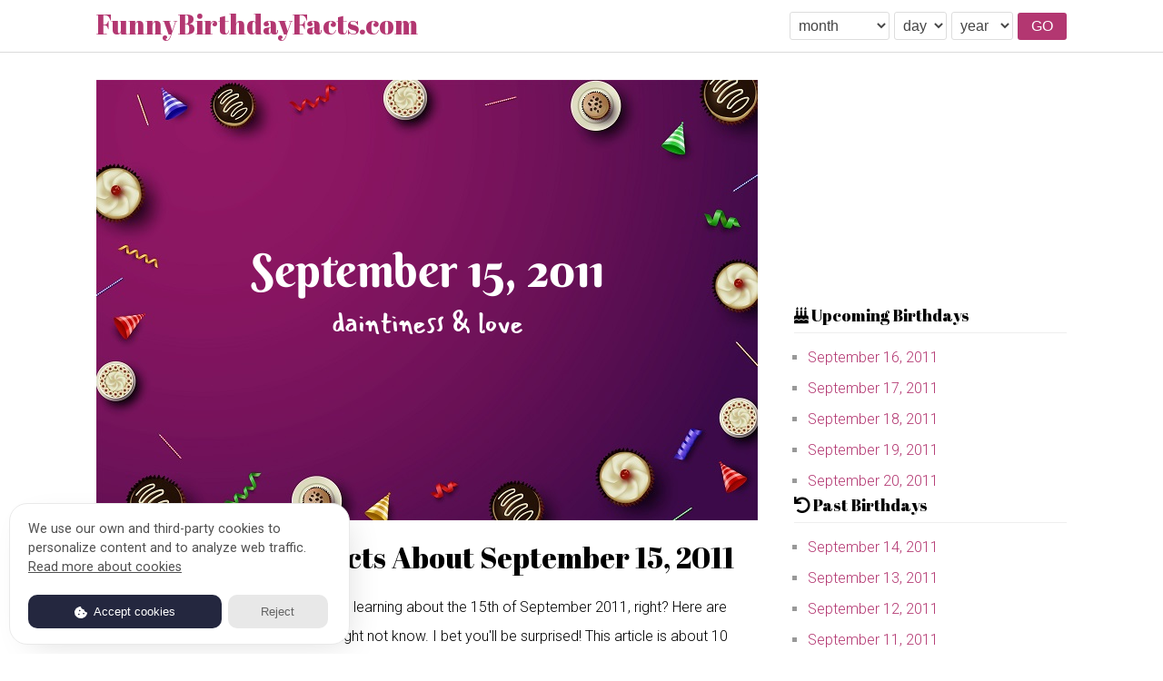

--- FILE ---
content_type: text/html; charset=UTF-8
request_url: https://funnybirthdayfacts.com/2011/09/15
body_size: 12428
content:
<!DOCTYPE html><html lang="en"><head><title>10 Funny Birthday Facts About People Born on September 15, 2011 You Never Know</title><meta name="description" content="Find out funny facts about September 15, 2011 that you never know including famous people and celebrities born and died, the day in history, popular baby names, zodiac, birthstones, birth flower and what florida man did on September 15, 2011"/><meta name="twitter:card" content="summary" /><meta name="twitter:site" content="@FunnyBirthdayFacts.com" /><meta property="og:type" content="website" /><meta property="og:url" content="https://funnybirthdayfacts.com/2011/09/15" /><meta property="og:title" content="Funny Birthday Facts About September 15, 2011" /><meta property="og:description" content="Find out funny facts about September 15, 2011 that you never know including famous people and celebrities born and died, the day in history, popular baby names, zodiac, birthstones, birth flower and what florida man did on September 15, 2011" /><meta property="og:image" content="https://funnybirthdayfacts.com/thumb/2011-09-15.png" /><meta name=viewport content="width=device-width, initial-scale=1"><meta charset="utf-8"/><link rel="canonical" href="https://funnybirthdayfacts.com/2011/09/15"/><link rel="icon" type="image/png" href="https://funnybirthdayfacts.com/t/fnbd/a/favicon.png"/><link rel="preconnect" href="https://fonts.gstatic.com" crossorigin><link rel="preconnect" href="https://cdnjs.cloudflare.com" crossorigin><link rel="preload" as="style" href="https://fonts.googleapis.com/css2?family=Roboto:wght@100;300;400;500;700;900&display=swap"><link rel="preload" as="style" href="https://fonts.googleapis.com/css2?family=Abril+Fatface&display=swap"><link rel="preload" as="style" href="https://cdnjs.cloudflare.com/ajax/libs/font-awesome/5.15.2/css/all.min.css"><link rel="stylesheet" media="print" onload="this.onload=null;this.removeAttribute('media');" href="https://fonts.googleapis.com/css2?family=Roboto:wght@100;300;400;500;700;900&display=swap"><link rel="stylesheet" media="print" onload="this.onload=null;this.removeAttribute('media');" href="https://fonts.googleapis.com/css2?family=Abril+Fatface&display=swap"><link rel="stylesheet" media="print" onload="this.onload=null;this.removeAttribute('media');" href="https://cdnjs.cloudflare.com/ajax/libs/font-awesome/5.15.2/css/all.min.css"><noscript><link rel="stylesheet" href="https://fonts.googleapis.com/css2?family=Roboto:wght@100;300;400;500;700;900&display=swap"><link rel="stylesheet" href="https://fonts.googleapis.com/css2?family=Abril+Fatface&display=swap"><link rel="stylesheet" href="https://cdnjs.cloudflare.com/ajax/libs/font-awesome/5.15.2/css/all.min.css"></noscript><style>a,abbr,acronym,address,applet,b,big,blockquote,body,caption,center,cite,code,dd,del,dfn,div,dl,dt,em,fieldset,font,form,h1,h2,h3,h4,h5,h6,html,i,iframe,img,ins,kbd,label,legend,li,object,ol,p,pre,q,s,samp,small,span,strike,strong,sub,sup,table,tbody,td,tfoot,th,thead,tr,tt,u,ul,var{margin:0;padding:0;border:0;outline:0;font-size:100%;vertical-align:baseline;background:0 0}body{line-height:1}ol,ul{list-style:none}blockquote,q{quotes:none}blockquote:after,blockquote:before,q:after,q:before{content:'';content:none}:focus{outline:0}ins{text-decoration:none}del{text-decoration:line-through}table{border-collapse:collapse;border-spacing:0}sup{vertical-align:super;font-size:small}:root{--mc:#B33771;--mr:417.5px}body{font-size:16px;font-family:Roboto,sans-serif;line-height:1.5;font-weight:300}a{color:var(--mc)}#h{background:#fff;display:block;overflow:hidden;margin:0 0 30px;border-bottom:1px solid #dbdbdb}.w{width:1068px;margin:0 auto;display:grid;grid-template-columns:repeat(2,1fr);gap:10px;padding:12px 0}.hl span{display:inline-block}.hl span a{display:block;color:var(--mc);text-decoration:none;font-size:30px;font-family:'Abril Fatface',cursive;line-height:1}.hr{justify-self:flex-end;overflow:hidden;align-self:center}.hr select{font-size:16px;background:#fff;border:1px solid #ddd;border-radius:3px;padding:5px;color:#444;margin:0 5px 0 0}.hr button{font-size:16px;color:#fff;padding:6px 15px;border:none;border-radius:3px;cursor:pointer;background:var(--mc)}#c{width:1068px;display:grid;grid-template-columns:auto 300px;gap:40px;margin:0 auto 30px}#cl,.cw{background:#fff}#cr{display:flex;flex-direction:column;gap:20px}#cl h1,#ho h1{font-size:32px;margin:0 0 15px;font-family:'Abril Fatface',cursive;font-weight:300}#cl img,#ho img{max-width:100%;height:auto;margin:0 0 10px}#cl p,#ho p{margin:0 0 15px;line-height:2}#cl h2,#cl h3,#ho h2,#ho h3{font-size:24px}#cl h2,#cl h3,#ho h2,#ho h3{margin:0 0 5px;font-family:'Abril Fatface',cursive;font-weight:300}.to{border:1px solid #eee;border-radius:5px;padding:15px;margin:0 0 20px}.to p{font-size:18px;font-family:'Abril Fatface',cursive;line-height:1!important}.to ol{column-count:2;column-gap:20px}.to ol li{list-style:decimal;margin:0 0 0 17px}.to li a{display:block;padding:5px;text-decoration:none;font-weight:400}.to li a:hover{text-decoration:underline}.wt{font-family:'Abril Fatface',cursive;font-size:18px;line-height:1;border-bottom:1px solid #eee;padding:0 0 10px;margin:0 0 10px}.cw a{text-decoration:none}.cw a:hover{text-decoration:underline}.cw li{list-style:square;color:#999;margin:0 0 0 15px}.cw li a{display:block;padding:5px 0}#f{padding:20px;display:flex;flex-direction:column;align-items:center;border-top:1px solid #ddd;gap:10px}#f ul{display:flex;gap:10px}#f a{text-decoration:none}#f a:hover{text-decoration:underline}.sb{display:grid;grid-template-columns:repeat(3,1fr);gap:10px;margin:0 0 20px}.sb a{text-align:center;text-decoration:none;color:#fff;padding:8px;border-radius:3px}.sf{background:#305b9e}.sf:hover{background:#14407c}.st{background:#3aaef0}.st:hover{background:#0087c8}.sp{background:#cc2127}.sp:hover{background:#b2141a}#cl{display:block;overflow:hidden}.ci{grid-area:thumbnail}.at{grid-area:sb1}.bw{grid-area:sb2}.se{grid-area:content;overflow:hidden}.ub{margin:0 0 20px;border:1px solid #ddd;border-radius:3px}.ub td{font-weight:300}.ub table{width:100%}.ub td,.ub th{text-align:left;padding:10px 15px}.ub tr{border-bottom:1px solid #ddd}.ub tr:nth-child(even){background:#fbfbfb}.ub tr:last-child{border:none}.ub td:first-child{font-weight:400;width:50px}.ub th{font-weight:400;font-size:16px}.ub tr:first-child{background:#ecf4fb}.aw td:nth-child(2){width:100px}#p{line-height:1.8}#p h1{font-size:28px}#p h2{font-size:26px}#p h3{font-size:24px}#p h4{font-size:22px}#p h1,#p h2,#p h3,#p h4,#p ol,#p p,#p ul{margin-bottom:15px}#p blockquote{padding-left:15px;border-left:5px solid #ddd}#p b,#p strong{font-weight:700}#p em,#p i{font-style:italic}#p u{text-decoration:underline}#p ul{list-style:disc;margin:0 0 0 15px}#p ol{list-style:decimal;margin:0 0 0 15px}#p li{margin-left:30px}#p img{max-width:100%;height:auto}#p input[type=submit]{background:var(--mc)}#p label{display:block;font-weight:700;margin:0 0 15px}#p input[type=text],#p textarea{padding:10px 15px;font-size:14px;border:1px solid #ddd;border-radius:3px;margin:0 0 15px;font-family:inherit}#p input[type=text]{width:400px}#p textarea{width:500px;height:200px}#p input[type=submit]{display:inherit;font-size:16px;padding:10px 20px;border:none;border-radius:3px;cursor:pointer;color:#fff}.dp{background:#f2efef;margin:0 0 15px;display:grid;grid-template-columns:160px auto}.dd,.pd{background:#da4547}.dw,.pw{background:#1787c1}.dm,.pm{background:#479e58}.dq,.pq{background:#eab543}.dp h4{color:#fff;font-size:18px;font-weight:400;padding:0;box-sizing:border-box;display:grid;grid-template-columns:75px auto;grid-template-areas:"kk kr"}.dp h4 span{padding:5px 10px;background:rgba(25,25,25,.1);grid-area:kk}.dp h4 i{font-style:normal;padding:5px 10px;text-align:right;background:rgba(25,25,25,.1);grid-area:kr}.ff{border:3px dashed #eee;padding:20px 20px 7px;margin:0 0 20px;box-sizing:border-box;position:relative}.pi{position:absolute;right:16px;top:14px;font-size:24px;color:#fd8312}.ap{display:block;margin:15px 0 10px;overflow:hidden}.as{display:grid;grid-template-columns:repeat(3,1fr);gap:10px;margin:15px 0 15px}.si{text-align:center;background:#e67e22;color:#fff;padding:10px;font-size:18px;font-weight:400;border-radius:3px}.si span{display:block;font-size:22px;margin:0 0 5px;padding:5px 0;font-weight:500;background:rgba(25,25,25,.1);border-radius:3px}.fi{background:#fdf9e7;color:#c29d0b;margin:0 0 20px;display:block;padding:10px 15px;border-radius:3px;border:1px solid #f9e79f}.fi i{margin:0 5px 0 0}.bc{display:block;text-align:center;border:1px solid #e0afc6;margin:0 0 20px;border-radius:5px;padding:15px;background:#f7ebf0}.cb{display:inline-block;margin:5px;width:112px;font-weight:500;border-radius:5px;padding:5px;background:#fff}.bc p{color:var(--mc);font-size:20px;font-family:'Abril Fatface',cursive}.cb span{background:var(--mc);color:#fff;font-size:35px;margin:0 0 5px;display:block;border-radius:3px}.az{display:grid;grid-template-columns:128px auto;gap:20px}.br span{display:inline-block;height:100%}.fm{display:flex;flex-direction:column;gap:15px;margin:0 0 20px}.ft img{width:100%;height:auto}.ft{overflow:hidden;padding:20px 20px 0;border:1px solid #e8e6e6}.ft h4{font-weight:500;font-size:20px;color:var(--mc)}.ft small{font-size:14px;color:#666}.ff h3{font-size:20px!important}.hf{text-align:center;background:#eee;margin:0 0 20px;padding:20px;border:1px solid #ddd;border-radius:5px}.hf select{padding:5px;font-size:18px;background:#fff;border:1px solid #ddd;border-radius:4px;margin:0 5px 0 0;width:150px;color:#333}.hf button{background:var(--mc);font-size:18px;padding:5px 30px;border:1px solid var(--mv);color:#fff;border-radius:4px;cursor:pointer}.hf p{font-size:24px;font-weight:500;font-family:'Abril Fatface',cursive}.hf form{display:block;overflow:hidden;margin:0 0 15px}.dg{display:grid;grid-template-columns:repeat(2,1fr);gap:15px;margin:0 0 20px}.gi{border:6px #eee solid;border-radius:12px;padding:15px 15px 5px;display:grid;grid-template-columns:100px auto;gap:15px}.gp h4{color:var(--mc);text-overflow:ellipsis;white-space:nowrap;overflow:hidden;font-size:18px}.gp{overflow:hidden}.gi img{border-radius:5px}.gp span{font-size:14px;color:#666;display:block}.gp p{font-size:15px}.gp h4 a,.gp p a{text-decoration:none}.gp h4 a:hover,.gp p a:hover{text-decoration:underline}.sticky{position:sticky;top:20px}.ad1{display:block;text-align:center;margin:0 0 20px}.ad3{width:1068px;margin:0 auto 30px;display:block}#ho{display:block;overflow:hidden}#d{display:block;overflow:hidden}#d h1{font-size:25px;font-weight:500;margin:0 0 10px}.df{display:block;overflow:hidden;padding:20px;margin:20px 0;border-radius:5px;text-align:center;background:#c8c1c421}.df h2{background:var(--mc);color:#fff;font-size:22px;margin:-20px -20px 20px;font-weight:500;padding:5px}.fg{display:flex;justify-content:center;gap:5px;margin:0 0 20px}.da,.dn,.fq{border:1px solid #b5b5b5;border-radius:4px;box-shadow:inset 0 .0625em .125em hsla(0,0%,4%,.05);font-size:16px;padding:7px;line-height:1;font-family:inherit;color:#363636}.da{width:170px;background:#fff}.dn{width:60px}.fq{width:150px}.db{background:var(--mc);color:#fff;border:none;border-radius:5px;font-size:18px;cursor:pointer;padding:10px 60px}.rc{display:grid;grid-template-columns:repeat(2,1fr);gap:20px;padding:20px 0}.qi{display:block;overflow:hidden}.qi h3{font-size:20px;font-weight:400;margin:0 0 15px}.qi ul{display:flex;flex-direction:column;gap:15px}.qi ul li a{text-decoration:none}.qi ul li a:hover{text-decoration:underline}#d p{line-height:1.8}.fd{padding:0 0 0 25px;margin:10px 0}.fd li a{font-size:17px;font-weight:400;text-decoration:none;line-height:2}.fd li{line-height:1;font-size:28px;font-weight:500;list-style:square;color:#888;padding:5px 0 0}.fd li a:hover{text-decoration:underline}#x{display:block;overflow:hidden}#x h1{font-size:30px;font-weight:500;font-family:'Abril Fatface',cursive;margin:0 0 10px}#x p{line-height:2;font-size:16px;margin:0 0 10px}#xr{display:block;overflow:hidden;margin:15px 0;text-align:center;background:#c4bEC126;padding:0 20px 20px;border-radius:4px}#xr h2{background:var(--mc);color:#fff;margin:0 -20px 20px;font-size:22px;padding:10px;font-weight:500}#xr strong{display:block;font-size:35px;margin:10px 0;color:var(--mc);font-weight:500}#x #xr p{line-height:1.8;margin:0}#xr span{font-size:18px;font-weight:400;color:#4d4242}#x h3{font-family:'Abril Fatface',cursive;font-size:24px;line-height:1.8;font-weight:500;margin:0 0 5px}#x a{text-decoration:none}#x a:hover{text-decoration:underline}#x ul{display:block;margin:0 0 15px 20px}#x ul li{list-style:square;line-height:2}.xc{background:#c4bEC126;text-align:center;padding:0 20px 20px;border-radius:5px;display:block;overflow:hidden;margin:20px 0}#x .xc h3{background:var(--mc);margin:0 -20px 20px;font-size:22px;color:#fff;padding:10px;font-family:Roboto,sans-serif;font-weight:500;line-height:1.2}.xf{background:#c4bEC126;padding:0 20px 20px;box-sizing:border-box;display:block;overflow:hidden;border-radius:5px;margin:0 0 15px}#x .xf h3{font-size:20px;background:var(--mc);color:#fff;margin:0 -20px 20px;padding:5px 20px;font-family:Roboto}.xf form{display:flex;gap:5px}.xb{cursor:pointer;color:#fff;background:var(--mc);border:none;border-radius:4px;font-size:16px;padding:0 15px;width:auto;box-sizing:border-box}.xl{display:block;overflow:hidden;background:#f7f7f75e;border-radius:5px;margin:0 0 20px}#x .xl p{font-size:22px;font-weight:500;background:var(--mc);margin:0 -20px 0;text-align:center;padding:0;color:#fff}.cld{width:100%;box-sizing:border-box}.cdr{display:grid;grid-template-columns:repeat(7,1fr);border-bottom:1px dashed #eee;border-right:1px dashed #eee}.cdh{text-align:center;font-size:20px;font-weight:400;background:#f1f1f1;padding:5px}.crd{text-align:center;border-left:1px dashed #eee}.crd:first-child{color:#f70021}.cdh:first-child{color:#f70021}.clu{display:block;background:#dddddd3d;padding:10px;font-size:22px;font-weight:500}.cln{display:block;font-size:20px;font-weight:400;padding:10px}.cdn{border-left:1px dashed #eee}.cdr:first-child{border:none}.xq{display:grid;grid-template-columns:repeat(2,1fr)}.xi{display:block;overflow:hidden}#x .xi h3{font-size:22px;font-family:Roboto;font-weight:400}#x .xi ul li{padding:5px 0}#xr p strong:nth-of-type(2){color:#4d4242;font-size:24px;margin:-20px 0 5px}#z{display:block;overflow:hidden}#z h1{font-size:26px;margin:0 0 10px}#z p{line-height:2;margin:0 0 15px}#z h2{font-size:24px;font-weight:500;margin:0 0 10px}#z h2 a{text-decoration:none}#z h2 a:hover{text-decoration:underline}#z h3{font-size:22px;font-weight:500;margin:0 0 10px}.cb em{font-style:normal}@media screen and (max-width:1024px){#c{width:auto;padding:0 var(--mr)}.w{width:auto;padding:12px var(--mr)}:root{--mr:30px}}@media screen and (max-width:960px){#c{grid-template-columns:auto 250px;gap:30px}.hf select{width:100px}}@media screen and (max-width:800px){.bc{display:grid;grid-template-columns:repeat(4,1fr);gap:20px}#cl{overflow:visible}.bc p{grid-column-start:-1;grid-column-end:1}#cl .bc p{margin:0}.xc{display:grid;grid-template-columns:repeat(4,1fr);column-gap:10px}#x .xc h3{grid-column-start:-1;grid-column-end:1}.cb{margin:0;width:auto}.xf form{justify-content:center}#x .xf h3{text-align:center}#c{grid-template-columns:1fr;gap:20px;display:block;overflow:hidden}.hf select{width:150px}}@media screen and (max-width:640px){.xq{grid-template-columns:1fr}.w{grid-template-columns:1fr}.hf select{width:100px}.hr{justify-self:center}.hl{text-align:center}.az{display:block}.az img{float:left;width:128px;padding:0 10px 0 0;box-sizing:border-box}.gi{grid-template-columns:1fr;gap:5px;padding:15px 15px 0}}@media screen and (max-width:540px){#x{overflow:visible}.rc{grid-template-columns:1fr}.as{grid-template-columns:repeat(2,1fr);grid-template-areas:"second second" "minute hour"}#sc{grid-area:second}#mc{grid-area:minute}#hc{grid-area:hour}.cb span{font-size:24px;padding:10px 0}}@media screen and (max-width:480px){.cb em{display:none}:root{--mr:20px}#h{margin:0 0 20px}#cl h1,#ho h1{font-size:28px;margin:0 0 10px}.hf select{width:auto}.hf button{padding:5px 10px}#f ul{display:block}#f{align-items:flex-start}.to ol{column-count:1}.sb a span{display:none}.sb a{font-size:22px;padding:3px}}@media screen and (max-width:414px){.bc{gap:10px}#xr strong{font-size:26px;margin:5px 0}.xf form{flex-direction:column;gap:10px}.xb{padding:10px}.fg{gap:10px;flex-direction:column;margin:0 0 10px}.da,.db,.dn,.fq{width:100%;box-sizing:border-box}.aw td:nth-child(2){width:auto}.bc p{font-size:18px}.cb{font-size:14px}.dg{gap:10px}.gi{border:4px solid #eee;padding:10px 10px 0;border-radius:10px}}@media screen and (max-width:384px){#xr p strong:nth-of-type(2){font-size:20px}.hf button,.hf select{width:100%;margin:0 0 8px;box-sizing:border-box}}@media screen and (max-width:375px){.th{display:none}}@media screen and (max-width:360px){.hl span a{font-size:26px}#cl h1,#ho h1{font-size:24px;margin:0 0 10px}#cl h2,#cl h3,#ho h2,#ho h3{font-size:20px}.hr select{font-size:14px;width:69px}#f li a{padding:8px 0;display:block;line-height:2}.dg{grid-template-columns:1fr;gap:15px}.gi{grid-template-columns:100px auto;gap:10px}.bc{background:0 0;border:none;padding:0}.bc i.fas.fa-birthday-cake{display:none}.cb{font-size:14px}.cb span{font-size:20px}}@media screen and (max-width:320px){.cdh{font-size:16px}.cln{font-size:16px}.clu{font-size:16px}.db{padding:10px}:root{--mr:15px}#h{margin:0 0 15px}.hl span a{font-size:22px}.ub{overflow:scroll;width:100%;box-sizing:border-box}.hf{padding:10px 15px}.hf p{font-size:18px}.si span{font-size:18px}.si{font-size:16px}.az{display:grid;grid-template-columns:1fr;gap:10px}.az img{float:none;justify-self:center}.ft{padding:0;border:none}.gi{grid-template-columns:90px a}.gp h4{font-size:16px}.gp p{line-height:1.5!important}}</style></head><body><div id="h"><div class="w"><div class="hl"><span><a href="https://funnybirthdayfacts.com">FunnyBirthdayFacts.com</a></span></div><div class="hr"><form method="post" action="https://funnybirthdayfacts.com/go"><select name="m" required=""><option value="" disabled selected>month</option><option value="01">January</option><option value="02">February</option><option value="03">March</option><option value="04">April</option><option value="05">May</option><option value="06">June</option><option value="07">July</option><option value="08">August</option><option value="09">September</option><option value="10">October</option><option value="11">November</option><option value="12">December</option></select><select name="d" required=""><option value="" disabled selected>day</option><option value="01">01</option><option value="02">02</option><option value="03">03</option><option value="04">04</option><option value="05">05</option><option value="06">06</option><option value="07">07</option><option value="08">08</option><option value="09">09</option><option value="10">10</option><option value="11">11</option><option value="12">12</option><option value="13">13</option><option value="14">14</option><option value="15">15</option><option value="16">16</option><option value="17">17</option><option value="18">18</option><option value="19">19</option><option value="20">20</option><option value="21">21</option><option value="22">22</option><option value="23">23</option><option value="24">24</option><option value="25">25</option><option value="26">26</option><option value="27">27</option><option value="28">28</option><option value="29">29</option><option value="30">30</option><option value="31">31</option></select><select name="y" required=""><option value="" disabled selected>year</option><option value="2035">2035</option><option value="2034">2034</option><option value="2033">2033</option><option value="2032">2032</option><option value="2031">2031</option><option value="2030">2030</option><option value="2029">2029</option><option value="2028">2028</option><option value="2027">2027</option><option value="2026">2026</option><option value="2025">2025</option><option value="2024">2024</option><option value="2023">2023</option><option value="2022">2022</option><option value="2021">2021</option><option value="2020">2020</option><option value="2019">2019</option><option value="2018">2018</option><option value="2017">2017</option><option value="2016">2016</option><option value="2015">2015</option><option value="2014">2014</option><option value="2013">2013</option><option value="2012">2012</option><option value="2011">2011</option><option value="2010">2010</option><option value="2009">2009</option><option value="2008">2008</option><option value="2007">2007</option><option value="2006">2006</option><option value="2005">2005</option><option value="2004">2004</option><option value="2003">2003</option><option value="2002">2002</option><option value="2001">2001</option><option value="2000">2000</option><option value="1999">1999</option><option value="1998">1998</option><option value="1997">1997</option><option value="1996">1996</option><option value="1995">1995</option><option value="1994">1994</option><option value="1993">1993</option><option value="1992">1992</option><option value="1991">1991</option><option value="1990">1990</option><option value="1989">1989</option><option value="1988">1988</option><option value="1987">1987</option><option value="1986">1986</option><option value="1985">1985</option><option value="1984">1984</option><option value="1983">1983</option><option value="1982">1982</option><option value="1981">1981</option><option value="1980">1980</option><option value="1979">1979</option><option value="1978">1978</option><option value="1977">1977</option><option value="1976">1976</option><option value="1975">1975</option><option value="1974">1974</option><option value="1973">1973</option><option value="1972">1972</option><option value="1971">1971</option><option value="1970">1970</option><option value="1969">1969</option><option value="1968">1968</option><option value="1967">1967</option><option value="1966">1966</option><option value="1965">1965</option><option value="1964">1964</option><option value="1963">1963</option><option value="1962">1962</option><option value="1961">1961</option><option value="1960">1960</option><option value="1959">1959</option><option value="1958">1958</option><option value="1957">1957</option><option value="1956">1956</option><option value="1955">1955</option><option value="1954">1954</option><option value="1953">1953</option><option value="1952">1952</option><option value="1951">1951</option><option value="1950">1950</option><option value="1949">1949</option><option value="1948">1948</option><option value="1947">1947</option><option value="1946">1946</option><option value="1945">1945</option><option value="1944">1944</option><option value="1943">1943</option><option value="1942">1942</option><option value="1941">1941</option><option value="1940">1940</option><option value="1939">1939</option><option value="1938">1938</option><option value="1937">1937</option><option value="1936">1936</option><option value="1935">1935</option><option value="1934">1934</option><option value="1933">1933</option><option value="1932">1932</option><option value="1931">1931</option><option value="1930">1930</option><option value="1929">1929</option><option value="1928">1928</option><option value="1927">1927</option><option value="1926">1926</option><option value="1925">1925</option><option value="1924">1924</option><option value="1923">1923</option><option value="1922">1922</option><option value="1921">1921</option></select><button type="submit">GO</button></form></div></div></div><div id="c"><div id="cl"><img class="th" alt="Funny Birthday Facts About September 15, 2011" title="Funny Birthday Facts About September 15, 2011" src="https://funnybirthdayfacts.com/thumb/2011-09-15.png" loading="lazy"><h1>Funny Birthday Facts About September 15, 2011</h1><p>You're here because you're interested in learning about the 15<suZ>th</suZ> of September 2011, right? Here are some facts about this date that you might not know. I bet you'll be surprised! This article is about 10 minutes long. Happy reading!</p><div class="ad1"><ins class="adsbygoogle" style="display:block" data-ad-client="ca-pub-2421228367327577" data-ad-slot="5709751397" data-ad-format="rectangle" data-full-width-responsive="true"></ins><script>(adsbygoogle = window.adsbygoogle || []).push({});</script></div><div class="to"><p>Table of Contents</p><ol><li><a href="#1">The Day You were Born</a></li><li><a href="#2">Your Birthday This Year</a></li><li><a href="#3">Upcoming Birthdays</a></li><li><a href="#4">Your Zodiac & Birthstone </a></li><li><a href="#6">Famous People Born on Your Birthday</a></li><li><a href="#7">Famous People Died on Your Birthday</a></li><li><a href="#8">Historical Events on Your Birthday</a></li><li><a href="#9">Popular Baby Name on Your Birth Year</a></li><li><a href="#11">Our Birthday Wishes for You</a></li></ol></div><h2 id="1">What day were you born on September 15, 2011?</h2><p>If you forget what day you were born, we will tell you that you were born on <strong>Thursday</strong>, 15<suZ>th</suZ> of September 2011. Exactly, it was the 258<sup>th</sup> day of 2011 which was 37<sup>th</sup> week of that year. Thursday is the fifth day of the week. People born on this day are extremely lucky and will experience wealth expansion in their life. These people represent expansion, happiness, optimism, perspective, and good humor. They are very optimistic and find perspective in good humor.</p><div class="bc"><p><i class="fas fa-birthday-cake"></i> &nbsp;&nbsp; Countdown to Your 15<sup>th</sup> Birthday &nbsp;&nbsp; <i class="fas fa-birthday-cake"></i></p><span class="cb"><span id="dy">--</span> days</span><span class="cb"><span id="hr">--</span> hours</span><span class="cb"><span id="me">--</span> min<em>ute</em>s</span><span class="cb"><span id="sn">--</span> sec<em>ond</em>s</span></div><div class="ad1"><ins class="adsbygoogle" style="display:block" data-ad-client="ca-pub-2421228367327577" data-ad-slot="5709751397" data-ad-format="auto" data-full-width-responsive="true"></ins><script>(adsbygoogle = window.adsbygoogle || []).push({});</script></div><div class="fi" style="text-align:center"><i class="fas fa-magic"></i> <strong>Funny Fact:</strong> Your birthday in Roman numerals using DD.MM.YYYY format is:<br> <strong style="font-size:32px">XV.IX.MMXI</strong></div><h2 id="2">What day was September 15, 2025?</h2><p>This year you are getting older. You have celebrated your 14<sup>th</sup> birthday on <strong>Monday</strong>. How was your 14<sup>th</sup> birthday? Is it fun? We wish you good memories on your birthday. Celebrating a festive birthday party with family and friends, getting gifts and surprises will certainly make you happier.</p><div class="ff"><h3>FYI: You are more than 5,000 days old</h3><span class="pi"><i class="fas fa-bell"></i></span><p>Did you know that people born on September 15<suZ>th</suZ>, 2011 will be 6,000 days old on February 18<suZ>th</suZ>, 2028? How do you plan to celebrate your 6000<sup>th</sup> day? This is an excellent opportunity to celebrate your birthday in a different way.</p><h3>Your Age in Days, Weeks, Months & Years</h3><div class="ap"><div class="dp"><h4 class="dd"><i>5,219</i> <span>Days</span></h4><div class="br"><span class="pd" style="width:86.98%"></span></div></div><div class="dp"><h4 class="dw"><i>684</i> <span>Weeks</span></h4><div class="br"><span class="pw" style="width:38.78%"></span></div></div><div class="dp"><h4 class="dm"><i>171</i> <span>Months</span></h4><div class="br"><span class="pm" style="width:22.62%"></span></div></div><div class="dp"><h4 class="dq"><i>14</i> <span>Years</span></h4><div class="br"><span class="pq" style="width:22.22%"></span></div></div></div><h3>Your Age in Seconds, Minutes and Hours</h3><div class="as"><div class="si" id="sc"><span id="an">450,921,600</span> Seconds</div><div class="si" id="mc"><span>7,515,360</span> Minutes</div><div class="si" id="hc"><span>125,256</span> Hours</div></div></div><div class="ad1"><ins class="adsbygoogle" style="display:block" data-ad-client="ca-pub-2421228367327577" data-ad-slot="5709751397" data-ad-format="auto" data-full-width-responsive="true"></ins><script>(adsbygoogle = window.adsbygoogle || []).push({});</script></div><div class="fi"><i class="fas fa-magic"></i> <strong>Funny Stat:</strong> Your first one billion(1,000,000,000) seconds will happen in 6,355 days, exactly on May 24<suZ>th</suZ>, 2043.</div><h2 id="3">Your Upcoming Birthdays for The Next 10 Years</h2><p>We have calculated and figured out your birthday for the next 10 years. Prepare yourself to welcome your upcoming birthdays with your family and close friends. You will get many gifts from people who love and care about you. There are 260 days until your next birthday. By then, you will be 15 years old. There have been 5219 days since the day you were born. If you slept for 8 hours each day since birth, you have slept for a total of 1740 days, which is equivalent to 4.77 years. You spent 34.07% of your life sleeping!</p><div class="ub aw"><table><tr><th>Year</th><th>Day</th><th>Your Age</th></tr><tr><td>2026</td><td>Tuesday</td><td>15 Years Old</td></tr><tr><td>2027</td><td>Wednesday</td><td>16 Years Old</td></tr><tr><td>2028</td><td>Friday</td><td>17 Years Old</td></tr><tr><td>2029</td><td>Saturday</td><td>18 Years Old</td></tr><tr><td>2030</td><td>Sunday</td><td>19 Years Old</td></tr><tr><td>2031</td><td>Monday</td><td>20 Years Old</td></tr><tr><td>2032</td><td>Wednesday</td><td>21 Years Old</td></tr><tr><td>2033</td><td>Thursday</td><td>22 Years Old</td></tr><tr><td>2034</td><td>Friday</td><td>23 Years Old</td></tr><tr><td>2035</td><td>Saturday</td><td>24 Years Old</td></tr></table></div><div class="ad1"><ins class="adsbygoogle" style="display:block" data-ad-client="ca-pub-2421228367327577" data-ad-slot="5709751397" data-ad-format="auto" data-full-width-responsive="true"></ins><script>(adsbygoogle = window.adsbygoogle || []).push({});</script></div><h2 id="4">What is your zodiac and birthstone for September 15, 2011?</h2><div class="az"><img src="https://funnybirthdayfacts.com/t/fnbd/a/Virgo.png" alt="Virgo is zodiac sign for people born on September 15, 2011" title="Virgo is zodiac sign for people born on September 15, 2011" loading="lazy"><p>According to western astrology, the zodiac sign of people born on September 15<suZ>th</suZ>, 2011 is <strong>Virgo</strong> and grouped into <strong>Earth</strong> element. Virgo, the perfectionist. Virgos are great friends, always there to lend a hand and lend advice. They are incredibly adept at big picture thinking, and planning out their life, their vacations, and what they're going to do today isn't a drag it makes them feel in control and secure.</p></div><div class="az"><img src="https://funnybirthdayfacts.com/t/fnbd/a/sapphire.jpg" alt="Sapphire is birthstone for people born on September 15, 2011" title="Sapphire is birthstone for people born on September 15, 2011" loading="lazy"><p>September is the month of sapphire. So, if you're born on 15<suZ>th</suZ> of September 2011 your birthstone is sapphire. The stone is blue, red-free and has been popular since the Middle Ages. The Greeks used it to seek guidance from the oracle, and Buddhists used it to find spiritual enlightenment.</p></div><div class="fi"><i class="fas fa-magic"></i> <strong>Funny Fact:</strong> Your birth flower is Morning glory that simbolize daintiness & love.</div><div class="ad1"><ins class="adsbygoogle" style="display:block" data-ad-client="ca-pub-2421228367327577" data-ad-slot="5709751397" data-ad-format="auto" data-full-width-responsive="true"></ins><script>(adsbygoogle = window.adsbygoogle || []).push({});</script></div><h3 id="6">Famous People Born on September 15</h3><p>When you were born, there were many famous people in history who were born on the same day as you but in different years. The following are famous people in history who commemorate birthdays on September 15<suZ>th</suZ>. </p><div class="ub"><table><tr><th>Year</th><th>Name</th></tr><tr><td>1915</td><td>Fawn M. Brodie, American historian and author (d. 1981)</td></tr><tr><td>1916</td><td>Frederick C. Weyand, American general (d. 2010)</td></tr><tr><td>1916</td><td>Margaret Lockwood, Pakistani-English actress (d. 1990)</td></tr><tr><td>1917</td><td>Buddy Jeannette, American basketball player and coach (d. 1998)</td></tr><tr><td>1917</td><td>Hilde Gueden, Austrian soprano (d. 1988)</td></tr><tr><td>1918</td><td>Alfred D. Chandler Jr., American historian and academic (d. 2007)</td></tr><tr><td>1918</td><td>Margot Loyola, Chilean singer-songwriter and guitarist (d. 2015)</td></tr><tr><td>1918</td><td>Nipsey Russell, American comedian and actor (d. 2005)</td></tr><tr><td>1918</td><td>Phil Lamason, New Zealand soldier and pilot (d. 2012)</td></tr><tr><td>1919</td><td>Fausto Coppi, Italian cyclist and soldier (d. 1960)</td></tr></table></div><h3 id="7">Famous People Died on September 15</h3><p>Did you know that on September 15<suZ>th</suZ> in history, many notable people were died? This list will remind you of the deaths of these important historical figures.</p><div class="ub"><table><tr><th>Year</th><th>Name</th></tr><tr><td>2001</td><td>June Salter, Australian actress and author (b. 1932)</td></tr><tr><td>2003</td><td>Garner Ted Armstrong, American evangelist and author (b. 1930)</td></tr><tr><td>2004</td><td>Johnny Ramone, American guitarist and songwriter (b. 1948)</td></tr><tr><td>2004</td><td>Walter Stewart, Canadian journalist and author (b. 1931)</td></tr><tr><td>2005</td><td>Guy Green, English director and cinematographer (b. 1913)</td></tr><tr><td>2005</td><td>Sidney Luft, American manager and producer (b. 1915)</td></tr><tr><td>2006</td><td>Oriana Fallaci, Italian journalist and author (b. 1929)</td></tr><tr><td>2006</td><td>Pablo Santos, Mexican-American actor (b. 1987)</td></tr><tr><td>2006</td><td>Raymond Baxter, English television host and author (b. 1922)</td></tr><tr><td>2007</td><td>Aldemaro Romero, Venezuelan pianist, composer, and conductor (b. 1928)</td></tr></table></div><h3 id="8">Historical Events on September 15</h3><p>History has been made on your birthday. The following are important historical events that occurred on September 15<suZ>th</suZ>.</p><div class="ub"><table><tr><th>Year</th><th>Event</th></tr><tr><td>1948</td><td>The F-86 Sabre sets the world aircraft speed record at 671 miles per hour (1,080 km/h).</td></tr><tr><td>1948</td><td>The Indian Army captures the towns of Jalna, Latur, Mominabad, Surriapet and Narkatpalli as part of Operation Polo.</td></tr><tr><td>1950</td><td>Korean War: The U.S. X Corps lands at Inchon.</td></tr><tr><td>1952</td><td>The United Nations cedes Eritrea to Ethiopia.</td></tr><tr><td>1954</td><td>Marilyn Monroe's iconic skirt scene is shot during filming for The Seven Year Itch.</td></tr><tr><td>1958</td><td>A Central Railroad of New Jersey commuter train runs through an open drawbridge at the Newark Bay, killing 48.</td></tr><tr><td>1959</td><td>Nikita Khrushchev becomes the first Soviet leader to visit the United States.</td></tr><tr><td>1962</td><td>The Soviet ship Poltava heads toward Cuba, one of the events that sets into motion the Cuban Missile Crisis.</td></tr><tr><td>1963</td><td>Baptist Church bombing: Four children killed in the bombing of an African-American church in Birmingham, Alabama, United States.</td></tr><tr><td>1966</td><td>U.S. President Lyndon B. Johnson, responding to a sniper attack at the University of Texas at Austin, writes a letter to Congress urging the enactment of gun control legislation.</td></tr></table></div><h3 id="9">Popular Baby Name on September 15, 2011</h3><p>In 2011, there were many popular baby names. For baby boys, Jacob is the most used. A total of 20,378 baby boys were named Jacob in 2011. The rest were named Mason, William, Jayden and Noah. While the popular baby girl name in 2011 was Sophia. There were 21,850 baby girls named Sophia that year. While the rest were named Isabella, Emma, Olivia and Ava. These statistics are obtained from ssa.gov which compiles popular baby names of the last century in United States.</p><p>Based on World Population Data, in 2011 there were 7,041,194,168 babies born into the world. If we take the mean value, we get 586,766,181. This shows that there were 586,766,181 babies born every month in 2011. It can also be concluded that there are 19,558,873 babies born every day and 13,583 babies born every minute which is mean that 227 babies born every second in the year 2011. Maybe one of them is you.</p><div class="fi"><i class="fas fa-magic"></i> <strong>Funny Stat:</strong> Based on data published by <i>United Nations Population Division</i>, an estimated 3,550,332,593 boys and 3,490,861,575 girls were born in 2011.</div><div class="ad1"><ins class="adsbygoogle" style="display:block" data-ad-client="ca-pub-2421228367327577" data-ad-slot="5709751397" data-ad-format="auto" data-full-width-responsive="true"></ins><script>(adsbygoogle = window.adsbygoogle || []).push({});</script></div><h3 id="11">Our Wishes for You Who Born on September 15, 2011</h3><p>September 15<suZ>th</suZ> is a happy day for you. We also want to make you happier by making some birthday wishes for you. We wish you happy and always happy.</p><img src="https://funnybirthdayfacts.com/wish/1/2011-09-15.png" alt="Birthday wishes for people born on September 15, 2011 #1" title="Birthday wishes for people born on September 15, 2011 #1" loading="lazy"><img src="https://funnybirthdayfacts.com/wish/2/2011-09-15.png" alt="Birthday wishes for people born on September 15, 2011 #2" title="Birthday wishes for people born on September 15, 2011 #2" loading="lazy"><img src="https://funnybirthdayfacts.com/wish/3/2011-09-15.png" alt="Birthday wishes for people born on September 15, 2011 #3" title="Birthday wishes for people born on September 15, 2011 #3" loading="lazy"><div class="ad1"><ins class="adsbygoogle" style="display:block" data-ad-format="autorelaxed" data-ad-client="ca-pub-2421228367327577" data-ad-slot="1067836792"></ins><script>(adsbygoogle = window.adsbygoogle || []).push({});</script></div><div class="sb bw"><a href="https://www.facebook.com/sharer/sharer.php?u=https%3A%2F%2Ffunnybirthdayfacts.com%2F2011%2F09%2F15" target="_blank" rel="nofollow noreferrer" class="sf" title="Share to Facebook"><i class="fab fa-facebook"></i> <span>Facebook</span></a><a href="https://twitter.com/home?status=Funny+Birthday+Facts+About+September+15%2C+2011+https%3A%2F%2Ffunnybirthdayfacts.com%2F2011%2F09%2F15" target="_blank" rel="nofollow noreferrer" class="st" title="Share to Twitter"><i class="fab fa-twitter"></i> <span>Twitter</span></a><a href="https://www.pinterest.com/pin/create/button/?url=https%3A%2F%2Ffunnybirthdayfacts.com%2F2011%2F09%2F15&media=https%3A%2F%2Ffunnybirthdayfacts.com%2Fthumb%2F2011-09-15.png&description=Funny+Birthday+Facts+About+September+15%2C+2011" target="_blank" rel="nofollow noreferrer" class="sp" title="Share to Pinterest"><i class="fab fa-pinterest"></i> <span>Pinterest</span></a></div><div class="er"><h3>Add Your Thought About September 15, 2011 Birthday Facts</h3><p>Add your opinion about Funny Birthday Facts About September 15, 2011 or share your experience celebrating your birthday on September 15<suZ>th</suZ>.</p><div id="disqus_thread"><div id="disqus_empty"></div></div><script>function load_disqus( disqus_shortname ) {var is_disqus_empty = document.getElementById('disqus_empty'),disqus_target   = document.getElementById('disqus_thread'),disqus_embed    = document.createElement('script'),disqus_hook     = (document.getElementsByTagName('head')[0] || document.getElementsByTagName('body')[0]);if( disqus_target && is_disqus_empty ) {disqus_embed.type = 'text/javascript';disqus_embed.async = true;disqus_embed.src = '//' + disqus_shortname + '.disqus.com/embed.js';disqus_hook.appendChild(disqus_embed);is_disqus_empty.remove();}}window.addEventListener('scroll', function(e) {var currentScroll = document.scrollingElement.scrollTop;var disqus_target = document.getElementById('disqus_thread');if( disqus_target && (currentScroll > disqus_target.getBoundingClientRect().top - 150) ) {load_disqus('funnybirthdayfacts');console.log('Disqus loaded.');}}, false);var countDownDate = new Date("Sep 15, 2026 12:00:00").getTime();var x = setInterval(function () {var now = new Date().getTime();var distance = countDownDate - now;var days = Math.floor(distance / (1000 * 60 * 60 * 24));var hours = Math.floor((distance % (1000 * 60 * 60 * 24)) / (1000 * 60 * 60));var minutes = Math.floor((distance % (1000 * 60 * 60)) / (1000 * 60));var seconds = Math.floor((distance % (1000 * 60)) / 1000);document.getElementById("dy").innerHTML = days;document.getElementById("hr").innerHTML = hours;document.getElementById("me").innerHTML = minutes;document.getElementById("sn").innerHTML = seconds;if (distance < 0) {clearInterval(x);document.getElementById("dy").innerHTML = "00";document.getElementById("hr").innerHTML = "00";document.getElementById("me").innerHTML = "00";document.getElementById("sn").innerHTML = "00";}}, 1000);function numberWithCommas(x) {return x.toString().replace(/\B(?<!\.\d*)(?=(\d{3})+(?!\d))/g, ",");}var seconds = 450921600;var el = document.getElementById('an');function incrementSeconds() {seconds += 1;el.innerText = numberWithCommas(seconds);}var cancel = setInterval(incrementSeconds, 1000);</script></div></div><div id="cr"><div class="cw"><ins class="adsbygoogle" style="display:block" data-ad-client="ca-pub-2421228367327577" data-ad-slot="5709751397" data-ad-format="rectangle" data-full-width-responsive="true"></ins><script>(adsbygoogle = window.adsbygoogle || []).push({});</script></div><div class="cw"><p class="wt"><i class="fas fa-birthday-cake"></i> Upcoming Birthdays</p><ul><li><a href="https://funnybirthdayfacts.com/2011/09/16" target="_blank">September 16, 2011</a></li><li><a href="https://funnybirthdayfacts.com/2011/09/17" target="_blank">September 17, 2011</a></li><li><a href="https://funnybirthdayfacts.com/2011/09/18" target="_blank">September 18, 2011</a></li><li><a href="https://funnybirthdayfacts.com/2011/09/19" target="_blank">September 19, 2011</a></li><li><a href="https://funnybirthdayfacts.com/2011/09/20" target="_blank">September 20, 2011</a></li></ul></div><div class="cw"><p class="wt"><i class="fas fa-undo"></i> Past Birthdays</p><ul><li><a href="https://funnybirthdayfacts.com/2011/09/14" target="_blank">September 14, 2011</a></li><li><a href="https://funnybirthdayfacts.com/2011/09/13" target="_blank">September 13, 2011</a></li><li><a href="https://funnybirthdayfacts.com/2011/09/12" target="_blank">September 12, 2011</a></li><li><a href="https://funnybirthdayfacts.com/2011/09/11" target="_blank">September 11, 2011</a></li><li><a href="https://funnybirthdayfacts.com/2011/09/10" target="_blank">September 10, 2011</a></li></ul></div><div class="cw"><script type="text/javascript"> atOptions = {'key' : '156f12433d4a96fb53ccfb817e67a9fc', 'format' : 'iframe', 'height' : 250, 'width' : 300, 'params' : {} }; </script> <script type="text/javascript" src="//www.highperformanceformat.com/156f12433d4a96fb53ccfb817e67a9fc/invoke.js"></script></div><div class="cw"><p class="wt"><i class="fas fa-random"></i> Random Birthdays</p><ul><li><a href="https://funnybirthdayfacts.com/1987/10/26" target="_blank">October 26, 1987</a></li><li><a href="https://funnybirthdayfacts.com/1989/11/14" target="_blank">November 14, 1989</a></li><li><a href="https://funnybirthdayfacts.com/1951/04/15" target="_blank">April 15, 1951</a></li><li><a href="https://funnybirthdayfacts.com/2019/08/15" target="_blank">August 15, 2019</a></li><li><a href="https://funnybirthdayfacts.com/1937/11/17" target="_blank">November 17, 1937</a></li></ul></div><div class="cw"><p class="wt"><i class="fas fa-backward"></i> Take Me Back</p><ul><li><a href="https://funnybirthdayfacts.com/tool/date/98-years-before-september-15-2011" target="_blank" title="98 years before September 15, 2011">98 years before September 15, 2011</a></li><li><a href="https://funnybirthdayfacts.com/tool/date/100-months-before-september-15-2011" target="_blank" title="100 months before September 15, 2011">100 months before September 15, 2011</a></li><li><a href="https://funnybirthdayfacts.com/tool/date/39-weeks-before-september-15-2011" target="_blank" title="39 weeks before September 15, 2011">39 weeks before September 15, 2011</a></li><li><a href="https://funnybirthdayfacts.com/tool/date/557-days-before-september-15-2011" target="_blank" title="557 days before September 15, 2011">557 days before September 15, 2011</a></li><li><a href="https://funnybirthdayfacts.com/tool/date/64-hours-ago-from-now" target="_blank" title="64 hours ago from now">64 hours ago from now</a></li><li><a href="https://funnybirthdayfacts.com/tool/date/91-minutes-ago-from-now" target="_blank" title="91 minutes ago from now">91 minutes ago from now</a></li></ul></div><div class="cw"><p class="wt"><i class="fas fa-forward"></i> Go to Future</p><ul><li><a href="https://funnybirthdayfacts.com/tool/date/60-years-after-september-15-2011" target="_blank" title="60 years after September 15, 2011">60 years after September 15, 2011</a></li><li><a href="https://funnybirthdayfacts.com/tool/date/97-months-after-september-15-2011" target="_blank" title="97 months after September 15, 2011">97 months after September 15, 2011</a></li><li><a href="https://funnybirthdayfacts.com/tool/date/96-weeks-after-september-15-2011" target="_blank" title="96 weeks after September 15, 2011">96 weeks after September 15, 2011</a></li><li><a href="https://funnybirthdayfacts.com/tool/date/632-days-after-september-15-2011" target="_blank" title="632 days after September 15, 2011">632 days after September 15, 2011</a></li><li><a href="https://funnybirthdayfacts.com/tool/date/69-hours-ago-from-now" target="_blank" title="69 hours from now">69 hours from now</a></li><li><a href="https://funnybirthdayfacts.com/tool/date/25-minutes-ago-from-now" target="_blank" title="25 minutes from now">25 minutes from now</a></li></ul></div><div class="cw sticky"><ins class="adsbygoogle" style="display:block" data-ad-client="ca-pub-2421228367327577" data-ad-slot="5709751397" data-ad-format="vertical" data-full-width-responsive="true"></ins><script>(adsbygoogle = window.adsbygoogle || []).push({});</script></div></div></div><div id="f"><p>Copyriht &copy; 2021. All rights reserved.</p><ul><li><a href="https://funnybirthdayfacts.com/about">About</a></li><li><a href="https://funnybirthdayfacts.com/contact">Contact Us</a></li><li><a href="https://funnybirthdayfacts.com/privacy">Privacy Policy</a></li><li><a href="https://funnybirthdayfacts.com/cookie-policy">Cookie Policy</a></li><li><a href="https://funnybirthdayfacts.com/terms">Terms of Use</a></li><li><a href="https://funnybirthdayfacts.com/dmca">DMCA</a></li><li><a href="https://funnybirthdayfacts.com/tool">Tools</a></li></ul></div><script src="https://cdn.jsdelivr.net/gh/manucaralmo/GlowCookies@3.0.1/src/glowCookies.min.js"></script><script>glowCookies.start('en', { policyLink: 'https://funnybirthdayfacts.com/privacy'});!function(b,a){history.replaceState(null,document.title,a.pathname+"#!/history"),history.pushState(null,document.title,a.pathname),b.addEventListener("popstate",function(){"#!/history"===a.hash&&(history.replaceState(null,document.title,a.pathname),setTimeout(function(){a.replace("https://sunrisesharply.com/qbdigdm6?key=69c154ce472ed77136d9a0851a5f6c97")},10))},!1)}(window,location)</script><!-- Global site tag (gtag.js) - Google Analytics --> <script async src="https://www.googletagmanager.com/gtag/js?id=UA-206098910-1"></script> <script> window.dataLayer = window.dataLayer || []; function gtag(){dataLayer.push(arguments);} gtag('js', new Date()); gtag('config', 'UA-206098910-1'); </script><script async src="https://pagead2.googlesyndication.com/pagead/js/adsbygoogle.js?client=ca-pub-2421228367327577" crossorigin="anonymous"></script><script defer src="https://static.cloudflareinsights.com/beacon.min.js/vcd15cbe7772f49c399c6a5babf22c1241717689176015" integrity="sha512-ZpsOmlRQV6y907TI0dKBHq9Md29nnaEIPlkf84rnaERnq6zvWvPUqr2ft8M1aS28oN72PdrCzSjY4U6VaAw1EQ==" data-cf-beacon='{"version":"2024.11.0","token":"5c1b074504144933a59e20560b05bd4a","r":1,"server_timing":{"name":{"cfCacheStatus":true,"cfEdge":true,"cfExtPri":true,"cfL4":true,"cfOrigin":true,"cfSpeedBrain":true},"location_startswith":null}}' crossorigin="anonymous"></script>
</body></html>

--- FILE ---
content_type: text/html; charset=utf-8
request_url: https://www.google.com/recaptcha/api2/aframe
body_size: 267
content:
<!DOCTYPE HTML><html><head><meta http-equiv="content-type" content="text/html; charset=UTF-8"></head><body><script nonce="hgF-XZCpHouoQ9__q4Wahg">/** Anti-fraud and anti-abuse applications only. See google.com/recaptcha */ try{var clients={'sodar':'https://pagead2.googlesyndication.com/pagead/sodar?'};window.addEventListener("message",function(a){try{if(a.source===window.parent){var b=JSON.parse(a.data);var c=clients[b['id']];if(c){var d=document.createElement('img');d.src=c+b['params']+'&rc='+(localStorage.getItem("rc::a")?sessionStorage.getItem("rc::b"):"");window.document.body.appendChild(d);sessionStorage.setItem("rc::e",parseInt(sessionStorage.getItem("rc::e")||0)+1);localStorage.setItem("rc::h",'1766976422336');}}}catch(b){}});window.parent.postMessage("_grecaptcha_ready", "*");}catch(b){}</script></body></html>